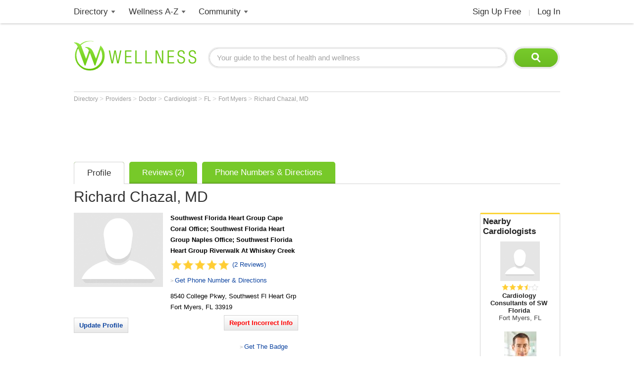

--- FILE ---
content_type: text/html; charset=utf-8
request_url: https://www.wellness.com/dir/2100705/cardiologist/fl/fort-myers/richard-chazal-southwest-florida-heart-group-cape-coral-office-southwest-florida-heart-group-naples-office-southwest-florida-heart-group-riverwalk-at-whiskey-creek-md
body_size: 17324
content:

<!DOCTYPE html>
<html prefix="og: http://ogp.me/ns# profile: http://ogp.me/ns/profile#">
    <head>
        <meta property="fb:profile_id" content="146817005352784" />
        <meta name="robots" content="index,follow" />

        <!-- Google Tag Manager -->
        <script>(function (w, d, s, l, i) {
        w[l] = w[l] || []; w[l].push({
        'gtm.start':
        new Date().getTime(), event: 'gtm.js'
        }); var f = d.getElementsByTagName(s)[0],
        j = d.createElement(s), dl = l != 'dataLayer' ? '&l=' + l : ''; j.async = true; j.src =
        'https://www.googletagmanager.com/gtm.js?id=' + i + dl; f.parentNode.insertBefore(j, f);
        })(window, document, 'script', 'dataLayer', 'GTM-T62ZBJJ');</script>
        <!-- End Google Tag Manager -->

        
<link rel="stylesheet" type="text/css" href="/fonts/font-awesome.css" />

<link rel="stylesheet" type="text/css" href="//d2x0atfi55wmqs.cloudfront.net/content/css/cache/bundled-773F847795F2BEF90716DEB2CEB96591.css" />
        

    <title>Richard Chazal, MD Cardiologist in Fort Myers, FL</title>
    <script type="application/ld+json">
{
  "@type": "BreadcrumbList",
  "itemListElement": [
    {
      "@type": "ListItem",
      "position": 1,
      "name": "Directory",
      "item": "https://www.wellness.com/directory"
    },
    {
      "@type": "ListItem",
      "position": 2,
      "name": "Providers",
      "item": "https://www.wellness.com/find"
    },
    {
      "@type": "ListItem",
      "position": 3,
      "name": "Doctor",
      "item": "https://www.wellness.com/find/doctor"
    },
    {
      "@type": "ListItem",
      "position": 4,
      "name": "Cardiologist",
      "item": "https://www.wellness.com/find/cardiologist"
    },
    {
      "@type": "ListItem",
      "position": 5,
      "name": "FL",
      "item": "https://www.wellness.com/find/cardiologist/fl"
    },
    {
      "@type": "ListItem",
      "position": 6,
      "name": "Fort Myers",
      "item": "https://www.wellness.com/find/cardiologist/fl/fort myers"
    },
    {
      "@type": "ListItem",
      "position": 7,
      "name": "Richard Chazal, MD",
      "item": "https://www.wellness.com/dir/2100705/cardiologist/fl/fort-myers/richard-chazal-southwest-florida-heart-group-cape-coral-office-southwest-florida-heart-group-naples-office-southwest-florida-heart-group-riverwalk-at-whiskey-creek-md"
    }
  ],
  "@context": "https://schema.org"
}
</script>

    <script type="application/ld+json">
{
  "@type": "Physician",
  "name": "Richard Chazal, MD",
  "image": "https://www.wellness.com/content/images/generic_hospital.gif",
  "address": {
    "@type": "PostalAddress",
    "streetAddress": "8540 College Pkwy, Southwest Fl Heart Grp",
    "addressLocality": "Fort Myers",
    "addressRegion": "FL",
    "postalCode": "33919",
    "addressCountry": "US"
  },
  "description": "Richard Chazal, MD practices as a  Cardiologist in Fort Myers, FL.Richard Chazal, MD graduated from Univ Of South Fl Coll Of Med, Tampa Fl 33612.",
  "employee": {
    "@type": "http://schema.org/Person",
    "name": "Richard Chazal, MD",
    "alumniOf": "Univ Of South Fl Coll Of Med, Tampa Fl 33612"
  },
  "medicalSpecialty": "Cardiologist",
  "url": "https://www.wellness.com/dir/2100705/cardiologist/fl/fort-myers/richard-chazal-southwest-florida-heart-group-cape-coral-office-southwest-florida-heart-group-naples-office-southwest-florida-heart-group-riverwalk-at-whiskey-creek-md",
  "aggregateRating": {
    "@type": "http://schema.org/AggregateRating",
    "ratingValue": 5.0,
    "ratingCount": 2
  },
  "telephone": "(239) 433-8888",
  "faxNumber": "(727) 433-8863",
  "map": "/dir/2100705/cardiologist/fl/fort-myers/richard-chazal-southwest-florida-heart-group-cape-coral-office-southwest-florida-heart-group-naples-office-southwest-florida-heart-group-riverwalk-at-whiskey-creek-md/directions/8540-college-pkwy-southwest-fl-heart-grp-fort-myers-fl-33919",
  "priceRange": "$",
  "review": [
    {
      "@type": "Review",
      "datePublished": "November 28, 2012",
      "author": {
        "@type": "http://schema.org/Person",
        "name": "Anonymous"
      },
      "reviewRating": {
        "@type": "Rating",
        "ratingValue": 5.0
      }
    },
    {
      "@type": "Review",
      "datePublished": "March 28, 2011",
      "author": {
        "@type": "http://schema.org/Person",
        "name": "Anonymous"
      },
      "reviewRating": {
        "@type": "Rating",
        "ratingValue": 5.0
      }
    }
  ],
  "location": "8540 College Pkwy, Southwest Fl Heart Grp, Fort Myers, FL  33919",
  "availableService": "Cardiovascular Diseases, Internal Medicine",
  "@context": "https://schema.org"
}
</script>


    <link rel="canonical" href="https://www.wellness.com/dir/2100705/cardiologist/fl/fort-myers/richard-chazal-southwest-florida-heart-group-cape-coral-office-southwest-florida-heart-group-naples-office-southwest-florida-heart-group-riverwalk-at-whiskey-creek-md" />

    
    <meta name="keywords" content="Richard Chazal, MD, cardiologist Fort Myers, FL, cardiology, heart doctor, heart specialist, heart surgeon" />
    
    <meta name="description" content="Richard Chazal, MD is a Cardiologist at 8540 College Pkwy, Southwest Fl Heart Grp, Fort Myers, FL  33919. Wellness.com provides reviews, contact information, driving directions and the phone number for Southwest Florida Heart Group Cape Coral Office; Southwest Florida Heart Group Naples Office; Southwest Florida Heart Group Riverwalk At Whiskey Creek in Fort Myers, FL." />    

    <meta property="og:type" content="profile"/> 
    <meta property="og:url" content="http://www.wellness.com/dir/2100705/cardiologist/fl/fort-myers/richard-chazal-southwest-florida-heart-group-cape-coral-office-southwest-florida-heart-group-naples-office-southwest-florida-heart-group-riverwalk-at-whiskey-creek-md" />
    <meta property="og:image" content="https://www.wellness.com/content/images/www/default-200x200.gif" />
    <meta property="og:title" content="Richard Chazal, MD" />
    <meta property="og:description" content="Richard Chazal, MD practices as a  Cardiologist in Fort Myers, FL.Richard Chazal, MD graduated from Univ Of South Fl Coll Of Med, Tampa Fl 33612." />

    <meta property='profile:first_name' content='Richard' />
    <meta property='profile:last_name' content='Chazal' />
    

    <meta name="thumbnail" content="//wellness.com/content/images/www/default-100x100.gif" />




        <link rel="shortcut icon" href="//d2x0atfi55wmqs.cloudfront.net/content/images/www/wellnessfavicon.ico" type="image/x-icon" />
        <script type="text/javascript" src="//d2x0atfi55wmqs.cloudfront.net/content/js/lib-scriptloader/src/scriptloader.min.js"></script>
   </head>

    <body>    

        <!-- Google Tag Manager (noscript) -->
        <noscript><iframe src="https://www.googletagmanager.com/ns.html?id=GTM-T62ZBJJ"
        height="0" width="0" style="display:none;visibility:hidden"></iframe></noscript>
        <!-- End Google Tag Manager (noscript) -->

        <div class="background-container"></div>
        <div id="container-block">
            <div id="header-block">    <ul class="main-nav">
	    <li class="main-nav-li"><a title="Wellness Directory" href="/find" class="main-level-link">Directory</a>
			<ul class="professionals sub-nav-ul">
				<li class="professionals-sub sub-nav-li">
                    <span class="professionals-caret nav-caret"></span>
                    <div class="menu-col">
                        <b>Specialists</b>
                        <a title="Cardiology" href="/find/cardiologist">Cardiologists</a>
                        <a title="Chiropractor" href="/find/chiropractor">Chiropractors</a>
                        <a title="Dermatologists" href="/find/dermatologist">Dermatologists</a>
                        <a title="ENT, Otolaryngologist" href="/find/ent%20otolaryngologist">ENT Doctors</a>
				        <a title="Optometrist, Ophthalmologist" href="/find/eye%20care">Eye Doctors</a>
                        <a title="Family Medicine" href="/find/family%20doctor">Family Doctors</a>
                    </div>
                    <div class="menu-col narrow-col">
                        <div class="get-listed-top-container">
                            <a href="/docs/12761/wellness-provider-program" class="get-listed-link"><span class="get-listed-action"><span>Get Listed</span><span class="double-arrow">&#187;</span></span></a>
                        </div>
                        <a title="Internal Medicine" href="/find/internist">Internists</a>
                        <a title="Massage Therapy" href="/find/massage%20therapist">Massage</a>
                        <a title="Naturopaths" href="/find/naturopathic%20doctor">Naturopaths</a>
                        <a title="Obstetrician, Gynecologist" href="/find/obgyn">OBGYN</a>
                        <a title="Oncology, Cancer" href="/find/oncologist">Oncologists</a>
                        <a title="Pediatrics" href="/find/pediatrician">Pediatricians</a>
                    </div>
                    <div class="menu-col wide-col">
                        <div class="menu-spacer"></div>
				        <a title="Physical Therapist" href="/find/physical-therapist">Physical Therapists</a>
                        <a title="Podiatry" href="/find/podiatrist">Podiatrists</a>
                        <a title="Surgery" href="/find/surgeon">Surgeons</a>
                        <a title="Urology" href="/find/urologist">Urologists</a>
                        <a title="Search by Name" href="/dir/search">Search by Name</a>
                        <strong><a title="All Doctors" href="/find/">More Specialists <span class="more-caret">> </span></a></strong>
                    </div>
                    <div class="menu-col">
                        <b>Healthy Living</b>
                        <a title="Dietitian, Nutritionist" href="/find/dietitian-nutritionist">Dietitians</a>
                        <a title="Gym, Health Club" href="/find/fitness">Fitness</a>
                        <a title="Health Food" href="/find/health%20and%20diet%20food">Health Food</a>
				        <a title="Hair Salon, Nail Salon" href="/find/salon">Salons</a>
				        <a title="Day Spa, Med Spa" href="/find/spa">Spas</a>
                        <a title="Yoga Instructor, Yoga Class" href="/find/yoga%20teacher">Yoga</a>
                    </div>
                    <div class="menu-col">
                        <b>Dental Health</b>
                        <a title="Dentist" href="/find/dentist">Dentists</a>
                        <a title="Orthodontist" href="/find/oral%20surgeon">Oral Surgeons</a>
                        <a title="Orthodontist" href="/find/orthodontist">Orthodontists</a>
                    </div>
                    <div class="provider-a-z">
                        <div class="alphabetical-providers">
    <b>Providers A-Z</b>

            <a href="/dir/alphabetical-index/symbol" class="alphabet-letter symbols">#</a>       
            <a href="/dir/alphabetical-index/a" class="alphabet-letter a">A</a>       
            <a href="/dir/alphabetical-index/b" class="alphabet-letter b">B</a>       
            <a href="/dir/alphabetical-index/c" class="alphabet-letter c">C</a>       
            <a href="/dir/alphabetical-index/d" class="alphabet-letter d">D</a>       
            <a href="/dir/alphabetical-index/e" class="alphabet-letter e">E</a>       
            <a href="/dir/alphabetical-index/f" class="alphabet-letter f">F</a>       
            <a href="/dir/alphabetical-index/g" class="alphabet-letter g">G</a>       
            <a href="/dir/alphabetical-index/h" class="alphabet-letter h">H</a>       
            <a href="/dir/alphabetical-index/i" class="alphabet-letter i">I</a>       
            <a href="/dir/alphabetical-index/j" class="alphabet-letter j">J</a>       
            <a href="/dir/alphabetical-index/k" class="alphabet-letter k">K</a>       
            <a href="/dir/alphabetical-index/l" class="alphabet-letter l">L</a>       
            <a href="/dir/alphabetical-index/m" class="alphabet-letter m">M</a>       
            <a href="/dir/alphabetical-index/n" class="alphabet-letter n">N</a>       
            <a href="/dir/alphabetical-index/o" class="alphabet-letter o">O</a>       
            <a href="/dir/alphabetical-index/p" class="alphabet-letter p">P</a>       
            <a href="/dir/alphabetical-index/q" class="alphabet-letter q">Q</a>       
            <a href="/dir/alphabetical-index/r" class="alphabet-letter r">R</a>       
            <a href="/dir/alphabetical-index/s" class="alphabet-letter s">S</a>       
            <a href="/dir/alphabetical-index/t" class="alphabet-letter t">T</a>       
            <a href="/dir/alphabetical-index/u" class="alphabet-letter u">U</a>       
            <a href="/dir/alphabetical-index/v" class="alphabet-letter v">V</a>       
            <a href="/dir/alphabetical-index/w" class="alphabet-letter w">W</a>       
            <a href="/dir/alphabetical-index/x" class="alphabet-letter x">X</a>       
            <a href="/dir/alphabetical-index/y" class="alphabet-letter y">Y</a>       
            <a href="/dir/alphabetical-index/z" class="alphabet-letter z">Z</a>       
</div>
                    </div>   
                    <div class="menu-col">
                        <b>Mental Health</b>
                        <a title="Counselor" href="/find/counselor">Counselors</a> 
                        <a title="Psychiatrist" href="/find/psychiatrist">Psychiatrists</a> 
                        <a title="Psychologist" href="/find/psychologist">Psychologists</a> 
                    </div>
                    <div class="menu-col">
                        <b>Senior Care</b>
                        <a title="Assisted Living" href="/find/assisted%20living%20homes">Assisted Living</a>
                        <a title="Hospice" href="/find/hospice">Hospice</a>
                        <a title="Nursing Home" href="/find/nursing%20home">Nursing Homes</a>
                    </div>
                    <div class="menu-col menu-col-last">
                        <b>Other</b>
                        <a title="Animal Hospital" href="/find/animal%20hospital">Animal Hospitals</a>
				        <a title="Hospital, Urgent Care" href="/find/hospital">Hospitals</a>
                        <a title="Medical Supplies" href="/find/medical-supplies">Medical Supplies</a>
				        <a title="Pharmacy" href="/find/pharmacy">Pharmacies</a>
                        <a title="Veterinarians" href="/find/veterinarians">Veterinarians</a>
                    </div>
                </li>
			</ul>
		</li>
        <li class="main-nav-li wellness-az"><a title="Wellness A-Z" href="/reference" class="main-level-link">Wellness A-Z</a>
			<ul class="wellness-extras sub-nav-ul">
				<li class="wellness-extras-sub sub-nav-li">
                    <span class="wellness-extras-caret nav-caret"></span>
                    <div>
                        <div class="menu-col more-space short">
                            <b>Health</b>
                            <a title="Allergies" href="/reference/allergies">Allergies</a>
				            <a title="Conditions" href="/reference/conditions">Conditions</a>
                            <a title="Diagnostics" href="/reference/diagnostics">Diagnostics</a>
				            <a title="Therapies" href="/reference/therapies">Therapies</a>
                        </div>
                        <div class="menu-col more-space short">
                            <b>Lifestyle</b>
				            <a title="Beauty" href="/reference/beauty">Beauty</a>
                            <a title="Diet" href="/reference/diet">Diet</a>
				            <a title="Fitness" href="/reference/fitness">Fitness</a>
				            <a title="Health and Wellness" href="/reference/health-and-wellness">Health</a>
                        </div>
                        <div class="menu-col more-space short">
                            <b>Nutrition</b>
				            <a title="Food" href="/reference/food">Food</a>
                            <a title="Herbs" href="/reference/herb">Herbs</a>
                            <a title="Recipes" href="/recipes">Recipes</a>
				            <a title="Vitamins" href="/reference/vitamins">Vitamins</a>
				        </div>
                        <div class="menu-col more-space">
                            <b>Wellness Features</b>
				            <a title="What is Wellness?" href="/what-is-wellness">What Is Wellness?</a>
				            <a title="News" href="/news/health-and-wellness-news">Wellness News</a>
				            <a title="Featured Articles" href="/featured">Featured Articles</a>
                        </div>
                        <div class="menu-col more-space">
                            <b>Wellness Extras</b>
                            <a title="Discount Health Benefits" href="/docs/14821/discount-health-benefit-cards">Discount Health Benefits</a>
                            <a title="Product Sponsors" href="/reference/products">Product Sponsors</a>
                        </div>
                        <div class="menu-col more-space">
                            <b>Insurance</b>
                            <a title="Health Insurance" href="/find/health%20insurance">Health Insurance</a>
                            <a title="Life Insurance" href="/find/life%20insurance">Life Insurance</a>
                        </div>
                    </div>
                </li>
			</ul>
		</li>
        <li class="main-nav-li"><a title="Member Community" href="/users" class="main-level-link">Community</a>
	    	<ul class="community sub-nav-ul">
				<li class="community-sub sub-nav-li">
                    <span class="community-caret nav-caret"></span>
                    <div>
                        <div class="menu-col more-space">
                            <b>Interact</b>
                            <a title="Wellness Blogs" href="/blog">Blogs</a>
	        	            <a title="Wellness Goals" href="/goals">Goals</a>
                            <a title="Wellness Members" href="/users">Members</a>
				            <a title="Wellness Podcasts" href="/podcast">Podcasts</a>
                        </div>
                        <div class="menu-col more-space">
                            <b>Contribute</b>
                            <a title="Write for Wellness" href="/docs/13254841/write-for-wellness-com">Write For Us</a>
                            <a title="Get Listed" href="/docs/12761/wellness-provider-program">List Your Business</a>
                            <a title="Publishing Rules" href="/docs/11327/wellness-com-publishing-rules">Publishing Rules</a>
                            <a title="Create an Account" href="/secure/register">Join</a>
                        </div>
                        <div class="menu-col more-space">
                            <b>Featured Contributors</b>
                            <a title="Wellness Members" href="/docs/13254881/wellness-com-featured-authors">Featured Authors</a>
				            <a title="Wellness Experts" href="/dir/featured">Featured Providers</a>
				         </div>
                        <div class="menu-col more-space">
                            <b>Horoscopes</b>
                            <a href="https://www.soulvibe.com/horoscopes/" title="Daily Horoscope">Daily Horoscope</a>
                        </div>
                    </div>
                </li>
            </ul>
		</li>
        <li class="main-nav-li shop"></li>
        <li class="main-nav-li social-icons">
            <div class="social-container">
                <div id="fb-root"></div><div class="fb-like-icon"><div class="fb-like" data-href="https://www.facebook.com/wellness.com" data-width="100" data-layout="button_count" data-action="like" data-show-faces="false" data-share="false"></div></div>
            </div>
        </li>
        <li class="main-nav-li my-account-li no-caret">
            <div class="my-account-container">
                <a href="/user/dashboard" class="main-level-link">
                    <span class="user-name-container-block">
                        <span class="user-name-container"></span>
                        <span class="user-name-caret"></span>
                    </span>
                </a>
            </div>
			<ul class="my-account-ul sub-nav-ul">
                <li class="my-account-sub sub-nav-li">
                    <span class="my-account-caret nav-caret"></span>
                    <div class="my-account-menu"></div>
                </li>
            </ul>
        </li>
        <li class="main-nav-li join-login logout">
             <a href="/secure/register" class="main-level-link">Sign Up Free</a><span class="header-divider">|</span><a rel="nofollow" href="/secure/login" class="main-level-link">Log In</a>
        </li>
	</ul>
    <a href="/" class="logo"><img src="//d2x0atfi55wmqs.cloudfront.net/content/images/spacer.gif" alt="Wellness" title="Wellness" /></a>
    <div class="header-search">
        <form id="search" class="search" action="/search">
            <input type="text" class="search-box" onfocus="if(this.value=='Your guide to the best of health and wellness') this.value='';" onblur="if(this.value=='') this.value='Your guide to the best of health and wellness';" id="q_base" name="q" value="Your guide to the best of health and wellness">
            <input type="image" class="search-button" alt="Search" src="//d2x0atfi55wmqs.cloudfront.net/content/images/spacer.gif" />
        </form>
	</div>
</div>
            <div id="onecol-block">



<div class="breadcrumbs">


        <a class="breadcrumb-link" title="Directory" href="/directory"  title="Directory">
            Directory
            <link href="/directory" />
        </a>
            > 
        <a class="breadcrumb-link" title="Providers" href="/find"  title="Providers">
            Providers
            <link href="/find" />
        </a>
            > 
        <a class="breadcrumb-link" title="Doctor" href="/find/doctor"  title="Doctor">
            Doctor
            <link href="/find/doctor" />
        </a>
            > 
        <a class="breadcrumb-link" title="Cardiologist" href="/find/cardiologist"  title="Cardiologist">
            Cardiologist
            <link href="/find/cardiologist" />
        </a>
            > 
        <a class="breadcrumb-link" title="FL" href="/find/cardiologist/fl"  title="Cardiologists in FL">
            FL
            <link href="/find/cardiologist/fl" />
        </a>
            > 
        <a class="breadcrumb-link" title="Fort Myers" href="/find/cardiologist/fl/fort myers"  title="Cardiologists in Fort Myers, FL">
            Fort Myers
            <link href="/find/cardiologist/fl/fort%20myers" />
        </a>
            > 
        <a class="breadcrumb-link" title="Richard Chazal, MD" href="/dir/2100705/cardiologist/fl/fort-myers/richard-chazal-southwest-florida-heart-group-cape-coral-office-southwest-florida-heart-group-naples-office-southwest-florida-heart-group-riverwalk-at-whiskey-creek-md"  title="Richard Chazal, MD in Fort Myers, FL">
            Richard Chazal, MD
            <link href="/dir/2100705/cardiologist/fl/fort-myers/richard-chazal-southwest-florida-heart-group-cape-coral-office-southwest-florida-heart-group-naples-office-southwest-florida-heart-group-riverwalk-at-whiskey-creek-md" />
        </a>
</div>

<div class="listing-container profile-6 ">
            <div class="marquee-ad">
                
<div class="marquee-728">            
    <div style='width:728px; height:90px;'>
        <script async src="//pagead2.googlesyndication.com/pagead/js/adsbygoogle.js"></script>
        <!-- !Dir (top) 728x90 -->
        <ins class="adsbygoogle"
             style="display:inline-block;width:728px;height:90px"
             data-ad-client="ca-pub-2540724769578549"
             data-ad-slot="3013124676"></ins>
        <script>
            (adsbygoogle = window.adsbygoogle || []).push({});
        </script>
    </div>
</div>
            </div>

    <div class="listing-tabs-container">
        


<div class="tabs-container">
    <ul class="tab-toggle-ul">
        <li id="info_tab" class="tab-toggle-li"><a class="tab-toggle-a" href="/dir/2100705/cardiologist/fl/fort-myers/richard-chazal-southwest-florida-heart-group-cape-coral-office-southwest-florida-heart-group-naples-office-southwest-florida-heart-group-riverwalk-at-whiskey-creek-md" title="Info">Profile</a></li>

             <li id="reviews_tab" class="tab-toggle-li"><a class="tab-toggle-a" href="/reviews/2100705/richard-chazal-md-southwest-florida-heart-group-cape-coral-office-southwest-florida-heart-group-naples-office-southwest-florida-heart-group-riverwalk-at-whiskey-creek-cardiologist" title="Reviews">Reviews (2)</a></li>

            <li id="directions_tab" class="tab-toggle-li"><a class="tab-toggle-a" href="/dir/2100705/cardiologist/fl/fort-myers/richard-chazal-southwest-florida-heart-group-cape-coral-office-southwest-florida-heart-group-naples-office-southwest-florida-heart-group-riverwalk-at-whiskey-creek-md/directions/8540-college-pkwy-southwest-fl-heart-grp-fort-myers-fl-33919" title="Phone Numbers & Directions">Phone Numbers & Directions</a></li>



                <li class="tab-capright-li"></li>
        <li class="tab-endline-li"></li>
    </ul>
</div>

    </div>


    
        <h1>Richard Chazal, MD</h1>



        <div class="nearby-providers">
            
<div class="related-providers bordered-container">
    <a class="h2-style" href="/find/cardiologist/fl/fort myers">
        Nearby <h2 class="related-providers-constrain">Cardiologists</h2>
    </a>
            
        <a href="/dir/2100714/cardiologist/fl/fort-myers/eliot-hoffman-cardiology-consultants-of-sw-florida-md" class="providers-list">
            <div class="related-providers-image">
 <img src="//d2x0atfi55wmqs.cloudfront.net/content/images/spacer.gif" class="generic" alt="" />             </div>
                <span class="item-rating small" style="display:none;">3.5</span> 
            <h3>
Cardiology Consultants of SW Florida            </h3>

                <h4 class="h3-style">Fort Myers, FL</h4>
        </a>
        <a href="/dir/6876548/cardiologist/fl/fort-myers/brian-taschner-md" class="providers-list">
            <div class="related-providers-image">
                    <img src="https://s3.amazonaws.com/static.wellness.com/Provider.6876548.e983fa3cad7d7cdd2dfae22dee01a078.square80.jpg" 
                        alt="" 
                        title="" />
            </div>
            <h3>
Brian Taschner, MD            </h3>

                <h4 class="h3-style">Fort Myers, FL</h4>
        </a>
        <a href="/dir/2100710/cardiologist/fl/fort-myers/richard-davis-cardiology-consultants-of-sw-florida-md" class="providers-list">
            <div class="related-providers-image">
 <img src="//d2x0atfi55wmqs.cloudfront.net/content/images/spacer.gif" class="generic" alt="" />             </div>
            <h3>
Cardiology Consultants of SW Florida            </h3>

                <h4 class="h3-style">Fort Myers, FL</h4>
        </a>
        <a href="/dir/6876531/cardiologist/fl/fort-myers/robert-grohowski-md-facc" class="providers-list">
            <div class="related-providers-image">
                    <img src="https://s3.amazonaws.com/static.wellness.com/Provider.6876531.15fa7a512d4d93c77e10b8fa784b97ea.square80.jpg" 
                        alt="" 
                        title="" />
            </div>
            <h3>
Robert Grohowski, MD, FACC            </h3>

                <h4 class="h3-style">Fort Myers, FL</h4>
        </a>
</div>
            <a href="/docs/12761/wellness-provider-program-tab-1/site-info" class="nearby-provider-link">
                <span class="feature-your-profile">
                    <span class="h2-style">Get Featured on Wellness.com</span>
                    <span class="learn-more">
                        <span class="more-caret">> </span> <span class="learn-more-text">Learn More</span>
                    </span>
                </span>
            </a>
        </div>

        <div class="ad-slot-b">
            <script async src="//pagead2.googlesyndication.com/pagead/js/adsbygoogle.js"></script>
<!-- !Dir (top-right) 336x280 -->
<ins class="adsbygoogle"
     style="display:inline-block;width:336px;height:280px"
     data-ad-client="ca-pub-2540724769578549"
     data-ad-slot="2930505631"></ins>
<script>
    (adsbygoogle = window.adsbygoogle || []).push({});
</script>
        </div>

    <div class="listing-details provider-6">

        


<div class="listing-photo">
        <img src="//d2x0atfi55wmqs.cloudfront.net/content/images/spacer.gif" class="user-image-200"
             alt="Richard Chazal, MD"
             title="Richard Chazal, MD" />
</div>
<div class="profile-details-container provider-details-6">
    <div class="listing-stars-and-info">

            <b class="listing-org-name">Southwest Florida Heart Group Cape Coral Office; Southwest Florida Heart Group Naples Office; Southwest Florida Heart Group Riverwalk At Whiskey Creek</b>

            <div class="item-rating-container">
                <div class="listing item-rating" style="display:none;">5</div>
                <a href="/reviews/2100705/richard-chazal-md-southwest-florida-heart-group-cape-coral-office-southwest-florida-heart-group-naples-office-southwest-florida-heart-group-riverwalk-at-whiskey-creek-cardiologist">(2 Reviews)</a>
            </div>

                <div class="get-phone-directions">
                    <span class="more-caret">> </span>
                    <a title="Phone Numbers & Directions for Richard Chazal, MD"
                       href="/dir/2100705/cardiologist/fl/fort-myers/richard-chazal-southwest-florida-heart-group-cape-coral-office-southwest-florida-heart-group-naples-office-southwest-florida-heart-group-riverwalk-at-whiskey-creek-md/directions/8540-college-pkwy-southwest-fl-heart-grp-fort-myers-fl-33919">Get Phone Number & Directions</a>
                </div>

            <span class="office-address">
                <span>
                    <span class="address-line1">8540 College Pkwy, Southwest Fl Heart Grp</span>

                </span>
                <span class="city-state-zip">
                    <span>Fort Myers</span>, <span>FL</span> <span>33919</span>
                </span>
            </span>





    </div>


</div>

        
<div class="provider-verification-date">

</div>

        <div class="controls-container">
                <div class="claim-container input-button">
                    <a rel="nofollow" href="/secure/provider/public/edit/2100705" title="Update">Update Profile</a>
                </div>

                <div class="report-container input-button">
                    <a id="reportAnchor" class="report">Report Incorrect Info</a>
                </div>

            <div class="listing-social-container">
                <div class="print-container"></div>
                <div class="social-media listing"><div class="addthis_toolbox addthis_default_style">
    <a class="addthis_counter addthis_pill_style"></a>
    <a class="addthis_button_facebook_like"></a>
</div></div>
                <div class="generated-code-container"></div>
            </div>
            <div class="tools-menu-container"></div>
        </div>

            <div id="searchInitiativesAdBlock" style="display:none;"></div>

            <div class="listing-about-container">
                <span class="about-title h2-style">About</span> <h2>Richard Chazal, MD</h2>
                <span class="listing-about">Richard Chazal, MD practices as a  Cardiologist in Fort Myers, FL.Richard Chazal, MD graduated from Univ Of South Fl Coll Of Med, Tampa Fl 33612.</span>
            </div>

        <div class="listing-info provider-6">


            <div class="listing-info listing-6 provider-item">
                <span class="listing-h2 h2-style">Primary Specialty</span>
                <h2 class="normal">Cardiologist</h2>
            </div>

            <div class="listing-items-block">

                                    <div class="listing-info listing-6 provider-item">
                        <span class="listing-h2 h2-style">Education</span>
                        <span>Univ Of South Fl Coll Of Med, Tampa Fl 33612</span>
                    </div>
                                    <div class="listing-info listing-6 provider-item">
                        <span class="listing-h2 h2-style">Training</span>
                        <span>Clarian Indiana Univ Hosp, Cardiovascular Diseases; Univ Of S Fl Coll Of Med, Internal Medicine</span>
                    </div>
                                                


            </div>

        </div>

            <div class="ad-payment">
                <script src="//www.googletagservices.com/tag/js/gpt.js"></script>
<!-- wellness_profile_left_455x90 -->
<div id='div-gpt-ad-1386891318720-0' style='width:455px; height:90px;'>
    <script type='text/javascript'>
        googletag.pubads().display('/1029390/wellness_profile_left_455x90', [455, 90], 'div-gpt-ad-1386891318720-0');
    </script>
</div>
            </div>

    </div>

        <div class="outer-map-container container-6">
            <div class="map-container map-6">
                <a href="/dir/2100705/cardiologist/fl/fort-myers/richard-chazal-southwest-florida-heart-group-cape-coral-office-southwest-florida-heart-group-naples-office-southwest-florida-heart-group-riverwalk-at-whiskey-creek-md/directions/8540-college-pkwy-southwest-fl-heart-grp-fort-myers-fl-33919" rel="nofollow">
                    <span class="map-title">Map and Directions</span>
                        <div class="map-text-holder">
                            <div class="map-address-text">8540 College Pkwy, Southwest Fl Heart Grp, Fort Myers, FL  33919</div>
                        </div>
                </a>
            </div>
        </div>

            <div class="profile-ads">
                <div class="ad-slot-c">
                    <script async src="//pagead2.googlesyndication.com/pagead/js/adsbygoogle.js"></script>
<!-- !Dir (bottom-right) 336x280 -->
<ins class="adsbygoogle"
     style="display:inline-block;width:336px;height:280px"
     data-ad-client="ca-pub-2540724769578549"
     data-ad-slot="1985930334"></ins>
<script>
(adsbygoogle = window.adsbygoogle || []).push({});
</script>
                </div>
            </div>



        <div class="services-container">
            <span class="h2-style listing-h2">Services</span>
            <span>Cardiovascular Diseases, Internal Medicine</span>

        </div>


        <div class="listing-reviews-container item-container bordered-container provider-reviews-6">
            <div class="profile-poll-container">
                
<div class="consumer-feedback-title">
    <b class="h2-style">Consumer Feedback</b>
</div>
    <div class="listing-item-rating-container">
        <div class="listing-ratings-total">
            (<span>2</span>
 Reviews)        </div>
        <span class="listing item-rating" style="display:none;">5</span>
    </div>

<div class="listing-review-container">

        <div class="poll-aggregate">
                <div class="poll-category-item">
                    <div class="poll-category-title">
                        <span class="link poll-aggregate-link" data-url="/dir/2100705/cardiologist/fl/fort-myers/richard-chazal-southwest-florida-heart-group-cape-coral-office-southwest-florida-heart-group-naples-office-southwest-florida-heart-group-riverwalk-at-whiskey-creek-md/poll/service" title='View Poll Results For Service'>Service</span>
                    </div>
                    <div class="poll-category-meter">
                        <img src="//d2x0atfi55wmqs.cloudfront.net/content/images/spacer.gif" class="meter-color meter-4-5" alt="4.5 star average for Service" title="4.5 star average for Service" />
                    </div>
                </div>
                <div class="poll-category-item">
                    <div class="poll-category-title">
                        <span class="link poll-aggregate-link" data-url="/dir/2100705/cardiologist/fl/fort-myers/richard-chazal-southwest-florida-heart-group-cape-coral-office-southwest-florida-heart-group-naples-office-southwest-florida-heart-group-riverwalk-at-whiskey-creek-md/poll/environment" title='View Poll Results For Environment'>Environment</span>
                    </div>
                    <div class="poll-category-meter">
                        <img src="//d2x0atfi55wmqs.cloudfront.net/content/images/spacer.gif" class="meter-color meter-5" alt="5 star average for Environment" title="5 star average for Environment" />
                    </div>
                </div>
                <div class="poll-category-item">
                    <div class="poll-category-title">
                        <span class="link poll-aggregate-link" data-url="/dir/2100705/cardiologist/fl/fort-myers/richard-chazal-southwest-florida-heart-group-cape-coral-office-southwest-florida-heart-group-naples-office-southwest-florida-heart-group-riverwalk-at-whiskey-creek-md/poll/expertise" title='View Poll Results For Expertise'>Expertise</span>
                    </div>
                    <div class="poll-category-meter">
                        <img src="//d2x0atfi55wmqs.cloudfront.net/content/images/spacer.gif" class="meter-color meter-5" alt="5 star average for Expertise" title="5 star average for Expertise" />
                    </div>
                </div>
                <div class="poll-category-item">
                    <div class="poll-category-title">
                        <span class="link poll-aggregate-link" data-url="/dir/2100705/cardiologist/fl/fort-myers/richard-chazal-southwest-florida-heart-group-cape-coral-office-southwest-florida-heart-group-naples-office-southwest-florida-heart-group-riverwalk-at-whiskey-creek-md/poll/recommended" title='View Poll Results For Recommended'>Recommended</span>
                    </div>
                    <div class="poll-category-meter">
                        <img src="//d2x0atfi55wmqs.cloudfront.net/content/images/spacer.gif" class="meter-color meter-5" alt="5 star average for Recommended" title="5 star average for Recommended" />
                    </div>
                </div>
        </div>
    <div class="after-poll-reviews">

            <a class="input-button bordered" href="/reviews/2100705/richard-chazal-md-southwest-florida-heart-group-cape-coral-office-southwest-florida-heart-group-naples-office-southwest-florida-heart-group-riverwalk-at-whiskey-creek-cardiologist">View All  <span class="count">2</span>  Reviews</a>
        <a id="review_link" class="input-button review_link_trigger">Add a Review</a>

        <div class="item-separator"></div>


            <div class="item-separator"></div>
            <div class="recent-polls-container">
                <b class="h2-style">Recent Polls</b>

                    <div class="review" id="review-2164693721" data-user-id="0" data-review-id="2164693721" data-reply-count="0" data-dispute-status="0">
                        


<div>
    <div class="listing-ratings-container">
            <div class="item-rating small trans listing-rating-average" style="display: none;">5</div>
    </div>
    <div class="listing-review-report" id="reportButtons" data-reviewid="2164693721">
        <span class="more-caret">> </span> <a id="reportAnchor" href="#" class="report">Report this review</a>
    </div>
    <div class="review-text-container">
                        <div class="response-question">
                            Did this provider use excessive foul language?
                        </div>
                        <div class="response-answer">
                            Not at all! They are always respectful and courteous!
                        </div>
                        <div class="response-question blurred read-more">
                            Do you feel that you could have received better service somewhere else?
                        </div>
                        <div class="response-answer blurred read-more">
                            Definitely not; I received the best service ever!
                        </div>
                        <div class="response-question blurred read-more">
                            Does this provider remember you by name?
                        </div>
                        <div class="response-answer blurred read-more">
                            Every single time, even if it&#39;s been months since my last appointment!!
                        </div>
                        <div class="response-question blurred read-more">
                            Were you able to relax during your appointment?
                        </div>
                        <div class="response-answer blurred read-more">
                            Yes, I was completely at ease
                        </div>
                        <div class="response-question blurred read-more">
                            Does this provider offer flexible appointment times?
                        </div>
                        <div class="response-answer blurred read-more">
                            Absolutely! I never have a problem!
                        </div>
    </div>
    <div class="reviewer">
            <div class="review-star-rating">
            </div>

            <div class="listing-review-name">
                by <span class="review_name">Anonymous</span>
                    <span class="review_ip" data-reviewid="2164693721">xxx.xxx.91.106</span>
            </div>

            <span class="review_date"><span class="profile-review">November 28, 2012</span></span>
    </div>
    <div class="admin-div" data-review-id="2164693721" data-review-dispute-status="0"></div>
</div>
                    </div>
                    <div class="review" id="review-113091" data-user-id="0" data-review-id="113091" data-reply-count="0" data-dispute-status="0">
                        


<div>
    <div class="listing-ratings-container">
            <div class="item-rating small trans listing-rating-average" style="display: none;">5</div>
    </div>
    <div class="listing-review-report" id="reportButtons" data-reviewid="113091">
        <span class="more-caret">> </span> <a id="reportAnchor" href="#" class="report">Report this review</a>
    </div>
    <div class="review-text-container">
                        <div class="response-question">
                            Did this provider pressure you to purchase any unnecessary products during your visit?
                        </div>
                        <div class="response-answer">
                            No, my decisions were always respected
                        </div>
                        <div class="response-question blurred read-more">
                            Does this provider ever overbook appointments here?
                        </div>
                        <div class="response-answer blurred read-more">
                            No, They definitely believe in quality over quantity and allow more than enough time in between appointments
                        </div>
                        <div class="response-question blurred read-more">
                            Do you feel that you could have received better service somewhere else?
                        </div>
                        <div class="response-answer blurred read-more">
                            Definitely not; I received the best service ever!
                        </div>
                        <div class="response-question blurred read-more">
                            Would you refer this provider to a family or friend?
                        </div>
                        <div class="response-answer blurred read-more">
                            Yes, I&#39;m going tell everyone about them. I absolutely love this place!
                        </div>
                        <div class="response-question blurred read-more">
                            Did this provider thoroughly explain the risks and benefits of your treatment?
                        </div>
                        <div class="response-answer blurred read-more">
                            Yes, they made sure I had all the information I needed to make a decision
                        </div>
    </div>
    <div class="reviewer">
            <div class="review-star-rating">
            </div>

            <div class="listing-review-name">
                by <span class="review_name">Anonymous</span>
            </div>

            <span class="review_date"><span class="profile-review">March 28, 2011</span></span>
    </div>
    <div class="admin-div" data-review-id="113091" data-review-dispute-status="0"></div>
</div>
                    </div>
                            </div>


    </div>
</div>
            </div>
                <a class="input-button bordered review_link_trigger review-list-bottom">Add a Review</a>
        </div>

</div>



</div>
            <div id="footer-block">
<div class="footer-box">
    <div class="footer-search">
        <form class="search" action="/search">
            <input type="text" class="search-box" onfocus="if(this.value=='Your guide to the best of health and wellness') this.value='';" onblur="if(this.value=='') this.value='Your guide to the best of health and wellness';" name="q" value="Your guide to the best of health and wellness">
            <input type="image" class="search-button" src="//d2x0atfi55wmqs.cloudfront.net/content/images/spacer.gif" alt="Search" />
        </form>
    </div>
    <div class="footer-links">
        <div class="footer-col">
            <span class="footer-title">Popular</span><br />
            <a title="Chiropractor" href="/find/chiropractor" class="footer-link">Chiropractors</a><br />
            <a title="Optometrist, Ophthalmologist" href="/find/eye%20care" class="footer-link">Eye Doctors</a><br />
            <a title="Massage Therapy" href="/find/massage%20therapist" class="footer-link">Massage</a><br />
            <a title="Dietitian, Nutritionist" href="/find/dietitian-nutritionist" class="footer-link">Nutritionists</a><br />
            <a title="Weight Loss, Bariatrics" href="/find/weight%20loss" class="footer-link">Weight Loss</a>
            <span class="footer-break"></span>
            <b class="footer-title">Facilities</b><br />
            <a title="Animal Hospital" href="/find/animal%20hospital" class="footer-link">Animal Hospitals</a><br />
            <a title="Hospital, Urgent Care" href="/find/hospital" class="footer-link">Hospitals</a><br />
            <a title="Pharmacy" href="/find/pharmacy" class="footer-link">Pharmacies</a><br />
            <a title="Veterinarians" href="/find/veterinarians" class="footer-link">Veterinarians</a>
        </div>
        <div class="footer-col">
            <b class="footer-title">Fitness & Beauty</b><br />
            <a title="Cosmetic Surgeon, Hair Restoration" href="/find/cosmetic%20enhancement" class="footer-link">Cosmetic</a><br />
            <a title="Fitness Center, Trainers" href="/find/fitness" class="footer-link">Fitness</a><br />
            <a title="Gym, Health Club" href="/find/health-club" class="footer-link">Gyms</a><br />
            <a title="Physical Therapist" href="/find/physical-therapist" class="footer-link">Physical Therapy</a><br />
            <a title="Hair Salon, Nail Salon" href="/find/salon" class="footer-link">Salons</a><br />
            <a title="Day Spa, Med Spa" href="/find/spa" class="footer-link">Spas</a><br />
            <a title="Yoga Instructor, Yoga Class" href="/find/yoga%20teacher" class="footer-link">Yoga</a>
            <span class="footer-break"></span>
            <a title="Dental Care" href="/find/dental%20care" class="footer-link footer-title">Dental Care</a><br />
            <a title="Dentist" href="/find/dentist" class="footer-link">Dentists</a><br />
            <a title="Orthodontist" href="/find/orthodontist" class="footer-link">Orthodontists</a>
        </div>
        <div class="footer-col">
            <span class="footer-title">Stores</span><br />
            <a title="Health Food" href="/find/health%20and%20diet%20food" class="footer-link">Health Food</a><br />
            <a title="Medical Supplies" href="/find/medical-supplies" class="footer-link">Medical Supplies</a>
            <div class="footer-break"></div>
            <a title="Senior Care" href="/find/senior%20care" class="footer-link footer-title">Senior Care</a><br />
            <a title="Assisted Living" href="/find/assisted%20living%20homes" class="footer-link">Assisted Living</a><br />
            <a title="Home Care" href="/find/home%20care" class="footer-link">Home Care</a><br />
            <a title="Hospice" href="/find/hospice" class="footer-link">Hospice</a><br />
            <a title="Nursing Home" href="/find/nursing%20home" class="footer-link">Nursing Homes</a>
            <span class="footer-break"></span>
            <a title="Insurance" href="/find/insurance" class="footer-link footer-title">Insurance</a><br />
            <a title="Health Insurance" href="/find/health%20insurance" class="footer-link">Health Insurance</a><br />
            <a title="Life Insurance" href="/find/life%20insurance" class="footer-link">Life Insurance</a>
        </div>
        <div class="footer-col">
            <a title="All Doctors" href="/find/doctor" class="footer-link"><b class="footer-title">Doctors</b></a><br />
            <div class="footer-col">
                <a title="Cardiology" href="/find/cardiologist" class="footer-link">Cardiologists</a><br />
                <a title="Dermatologist" href="/find/dermatologist" class="footer-link">Dermatologists</a><br />
                <a title="ENT, Otolaryngologist" href="/find/ent%20otolaryngologist" class="footer-link">ENT Doctors</a><br />
                <a title="Family Medicine" href="/find/family%20doctor" class="footer-link">Family Doctors</a><br />
                <a title="Internal Medicine" href="/find/internist" class="footer-link">Internists</a>
            </div>
            <div class="footer-col">
                <a title="Obstetrician, Gynecologist" href="/find/obgyn" class="footer-link">OBGYN</a><br />
                <a title="Oncology, Cancer" href="/find/oncologist" class="footer-link">Oncologists</a><br />
                <a title="Pediatrics" href="/find/pediatrician" class="footer-link">Pediatricians</a><br />
                <a title="Pathology" href="/find/podiatrist" class="footer-link">Podiatrists</a><br />
                <a title="Surgery" href="/find/surgeon" class="footer-link">Surgeons</a><br />
                <a title="Urologist" href="/find/urologist" class="footer-link">Urologists</a>
            </div>
        </div>
        <div class="footer-col">
            <a title="Mental Health Providers" href="/find/mental%20health%20practitioner" class="footer-link footer-title">Mental Health</a><br />
            <a title="Psychiatrist" href="/find/psychiatrist" class="footer-link">Psychiatrists</a><br />
            <a title="Psychologist" href="/find/psychologist" class="footer-link">Psychologists</a>
            <span class="footer-break"></span>
            <a title="Counseling" href="/find/counseling" class="footer-link footer-title">Counseling</a><br />
            <a title="Counselors" href="/find/counselor" class="footer-link">Counselors</a><br />
            <a title="Marriage & Family Counselor" href="/find/marriage%20family%20therapist" class="footer-link">Marriage/Family</a><br />
            <span class="footer-break"></span>
            <span class="footer-title">Community</span><br />
            <a href="/users" class="footer-link">Members</a><br />
            <a href="/blogs" class="footer-link">Posts</a><br />
            <a href="/goals" class="footer-link">Goals</a><br />
            <a href="/podcast" class="footer-link">Podcasts</a><br />
            <a href="/recipes" class="footer-link">Recipes</a>
        </div>
        <div class="footer-col">
            <span class="footer-title">Wellness.com</span><br />
            <a href="/docs/11324/about-wellness-com" class="footer-link">About Us</a><br />
            <a href="/docs/11326/contact-wellness-com" class="footer-link">Contact Us</a><br />
            <a href="/docs/11323/wellness-com-privacy-policy" class="footer-link">Privacy Policy</a><br />
            <a href="/docs/11321/advertise-on-wellness-com" class="footer-link">Advertise</a><br />
            <a href="/docs/11325/wellness-com-help-and-frequently-asked-questions" class="footer-link">FAQ</a><br />
            <a href="/docs/11327/wellness-com-publishing-rules" class="footer-link">Publishing Rules</a><br />
            <a href="/what-is-wellness" class="footer-link">What is Wellness</a><br />
            <a href="/docs/13254841/write-for-wellness-com" class="footer-link">Write for Wellness</a>
            <span class="footer-break"></span>
            <span class="footer-title">Provider Program</span><br />
            <a href="/dir/featured" class="footer-link">Featured Providers</a><br />
            <a href="/docs/12761/wellness-provider-program-tab-1" class="footer-link">Become Featured</a><br />
        </div>
        <span class="footer-break"></span>
    </div>
    <div class="footer-alpha"><div class="alphabetical-providers">
    <b>Providers A-Z</b>

            <a href="/dir/alphabetical-index/symbol" class="alphabet-letter symbols">#</a>       
            <a href="/dir/alphabetical-index/a" class="alphabet-letter a">A</a>       
            <a href="/dir/alphabetical-index/b" class="alphabet-letter b">B</a>       
            <a href="/dir/alphabetical-index/c" class="alphabet-letter c">C</a>       
            <a href="/dir/alphabetical-index/d" class="alphabet-letter d">D</a>       
            <a href="/dir/alphabetical-index/e" class="alphabet-letter e">E</a>       
            <a href="/dir/alphabetical-index/f" class="alphabet-letter f">F</a>       
            <a href="/dir/alphabetical-index/g" class="alphabet-letter g">G</a>       
            <a href="/dir/alphabetical-index/h" class="alphabet-letter h">H</a>       
            <a href="/dir/alphabetical-index/i" class="alphabet-letter i">I</a>       
            <a href="/dir/alphabetical-index/j" class="alphabet-letter j">J</a>       
            <a href="/dir/alphabetical-index/k" class="alphabet-letter k">K</a>       
            <a href="/dir/alphabetical-index/l" class="alphabet-letter l">L</a>       
            <a href="/dir/alphabetical-index/m" class="alphabet-letter m">M</a>       
            <a href="/dir/alphabetical-index/n" class="alphabet-letter n">N</a>       
            <a href="/dir/alphabetical-index/o" class="alphabet-letter o">O</a>       
            <a href="/dir/alphabetical-index/p" class="alphabet-letter p">P</a>       
            <a href="/dir/alphabetical-index/q" class="alphabet-letter q">Q</a>       
            <a href="/dir/alphabetical-index/r" class="alphabet-letter r">R</a>       
            <a href="/dir/alphabetical-index/s" class="alphabet-letter s">S</a>       
            <a href="/dir/alphabetical-index/t" class="alphabet-letter t">T</a>       
            <a href="/dir/alphabetical-index/u" class="alphabet-letter u">U</a>       
            <a href="/dir/alphabetical-index/v" class="alphabet-letter v">V</a>       
            <a href="/dir/alphabetical-index/w" class="alphabet-letter w">W</a>       
            <a href="/dir/alphabetical-index/x" class="alphabet-letter x">X</a>       
            <a href="/dir/alphabetical-index/y" class="alphabet-letter y">Y</a>       
            <a href="/dir/alphabetical-index/z" class="alphabet-letter z">Z</a>       
</div></div>
</div>
<div class="footer-social-media">
    <div class="social-media-text">Feel our <span class="wellness-heart"></span> on</div>
    <div class="social-media-icons">
<div class="addthis_toolbox addthis_32x32_style addthis_default_style">
    <a class="addthis_button_facebook_follow" addthis:userid="wellness.com"><img src="//d2x0atfi55wmqs.cloudfront.net/content/images/spacer.gif" alt="Facebook" class="facebook-icon" /></a>
</div></div>
</div>
<div class="footer-text footer-disclaimer">
    Wellness.com does not provide medical advice, diagnosis or treatment nor do we verify or endorse any specific business or professional
    listed on the site. Wellness.com does not verify the accuracy or efficacy of user generated content, reviews, ratings, or any published
    content on the site. Content, services, and products that appear on the Website are not intended to diagnose, treat, cure, or prevent any
    disease, and any claims made therein have not been evaluated by the FDA.  Use of this website constitutes acceptance of the
    <a href="/docs/11322/terms-of-use" title="Terms of Use">Terms of Use</a> 
    and <a href="/docs/11323/wellness-com-privacy-policy" title="Privacy Policy">Privacy Policy</a>.
</div>
</div>
        </div>
        
        
    
<script type="text/javascript">
    
    var addthis_share = {
        url: "http://www.wellness.com/dir/2100705/cardiologist/fl/fort-myers/richard-chazal-southwest-florida-heart-group-cape-coral-office-southwest-florida-heart-group-naples-office-southwest-florida-heart-group-riverwalk-at-whiskey-creek-md",
        title: "Richard Chazal, MD Cardiologist in Fort Myers, FL"
    };
    

</script>
    


<script type="text/javascript">
    ScriptLoader.addOnReadyEventListener(initBlurReviews);
      
    function initBlurReviews() {
        jQuery('.read-more').reviewTruncate({
            loginLink: '/secure/login' + '?ReturnUrl=' + window.location.pathname,
            registerLink: '/secure/register' + '?ReturnUrl=' + window.location.pathname,
            forgotPasswordLink: '/secure/password/forgot' + '?ReturnUrl=' + window.location.pathname,
            blur: true,
            externalLoginUrl: 'https://www.wellness.com/secure/external-login'
        });
    }
</script>
    



    

    




    


<script type="text/javascript">
    ScriptLoader.addOnReadyEventListener(initSeniorAdvisorReviewBlock);

    function initSeniorAdvisorReviewBlock() {
    }
</script>

    <script type="text/javascript">
    var routeRepository;

    ScriptLoader.addOnReadyEventListener(onReady);

    function onReady() {
        initRouteRepository();
        initProviderTabs(jQuery);
        initStarRating(jQuery);
        initReviewer(jQuery);
        initProviderBadges(jQuery);
        initBackButtonOverride(jQuery);
        initProviderMenu(jQuery);
        initIpBlocker(jQuery);
        initLoggedInUser(jQuery);
        initPollAggregateLinks(jQuery);
        initSearchInitiativesAdBlock(jQuery);
        initLivePersonExpert(jQuery);
        initAPlaceForMom(jQuery);
    };

    function initLivePersonExpert($) {
    };

    function initRouteRepository(){
        routeRepository = new $.CachingRouteRepository(new $.RouteRepository());
    };

    function initProviderTabs($){
        $('#info_tab').addClass('current');
    };

    function initStarRating($) {
        $('.item-rating').renderStarRating();
    };

    function initReviewer($) {
            
        $("body").providerReviewer('2100705', '20', { externalTriggerSelector: ".review_link_trigger" });
        
    };

    function initProviderBadges($) {
            
        $('.generated-code-container').html('<div><span class="more-caret">> </span><a href="' + routeRepository.get('ViewBadgeMarketing', { providerId: 2100705 }) + '" rel="nofollow" class="get-code">Get The Badge</a></div><div id="get-code-modal"></div>');
        
    };

    function initProviderMenu($) {
        $('.tools-menu-container').renderProviderMenu({
            endPoint_print: '/dir/2100705/cardiologist/fl/fort-myers/richard-chazal-southwest-florida-heart-group-cape-coral-office-southwest-florida-heart-group-naples-office-southwest-florida-heart-group-riverwalk-at-whiskey-creek-md/printable',
            endPoint_edit: '/provider/edit/2100705',
            endPoint_providerId: '2100705'
        });
    };

    function initIpBlocker($) {
        $('.review_ip').reviewIpBlocker();
    };

    function initLoggedInUser($) {
        var userProvider = new $.Users.CachingUserProvider(new $.Users.UserRepository());

        userProvider.getLoggedInUser({
            success: function (user) {
                initRelatedProviders(user);
                initReportReview(user);
                initReportProvider(user);
            }
        });
    };

    function initRelatedProviders(user) {
        var userProvider = new $.Users.UserRepository();
        var profileOwners = [];

        userProvider.getProviderRelatedUsers(
            '2100705',
            function (users) {
                $.each(users.items, function (index, user) {
                    profileOwners.push(user.userId.toString());
                });

                $('.review').providerReviewReplies({
                    itemId: '2100705',
                    user: user,
                    reviewProvider: new $.Reviews.ReviewRepository($, {
                        routeRepository: routeRepository
                    }),
                    routeRepository: routeRepository,
                    owners: profileOwners,
                    providerName: 'Richard Chazal, MD'
                });
            },
            function (e) {}
        );
    };

    function initReportReview(user) {
        $('.review .report').click(function () {

            var reviewId = $(this).closest('.review').attr('data-review-id');
            var disputeStatus = $(this).closest('.review').attr('data-dispute-status');

            $(this).reportReview({
                reviewId: reviewId,
                disputeStatus: disputeStatus,
                reporterUserId: user.userId,
                providerId: '2100705',
                loginLink: '/secure/login' + '?ReturnUrl=' + window.location.pathname,
                registerLink: '/secure/register' + '?ReturnUrl=' + window.location.pathname,
                externalLoginUrl: 'https://www.wellness.com/secure/external-login'
            });

            return false;
        });
    };

    function initReportProvider(user) {
        $('.report-container .report').click(function () {

            $(this).reportProfileUpdate({
                reporterUserId: user.userId,
                providerEditUri: '/secure/provider/public/edit/2100705'
            });

            return false;
        });
    };

    function initBackButtonOverride($){
                $.fn.overrideBackButton({ defaultUri: '/find/cardiologist/fl/fort myers' });
    };

    function initPollAggregateLinks($) {
        $(".poll-aggregate-link").on('click', function () {
            var getUrl = $(this).data("url");
            window.location.href = getUrl;
        });
    };

    function initSearchInitiativesAdBlock($){


    }

    function initAPlaceForMom($) {
                
        $(".apfm-container").each(function (index, element) {
            $(".get-phone-directions, .get-phone-directions .more-caret").empty();
            $(element).aPlaceForMom({
                fields: {
                    city: 'Fort Myers',
                    state: 'FL',
                    category: 'Cardiologist'
                },
                phoneReplacementSelector: ".get-phone-directions",
                listItemExistingPhoneFinder: function($that) {
                    return $that.siblings("meta[itemprop='telephone']").prop('content');
                },
                isListingPage: true,
                buttonText: 'Get Pricing and Availability for ' + 'Richard Chazal, MD'
            });
        });
        
    }

    </script>

  

        <script type="text/javascript">
            function _onReady() {
                initMyAccountMenu(jQuery);
                initUserWelcomeMessage(jQuery);
                initUserLogout(jQuery);
                initPrintables(jQuery);
                initIframeBreakOut(jQuery);

                if (!$('[data-no-newsletter]').length) {
                    $.fn.newsletter({ delay: false, displayType: 'bottom' });
                }

            };

            function initIframeBreakOut($) {
                if (window != top)
                    top.location.href = location.href
            };
            
            function initMyAccountMenu($) {
                $('.my-account-menu').renderMyAccountMenu({
                    callback: function(user){
                        if (user.isAuthenticated())
                            $('.my-account-li').css('display', 'block');
                        }
                });
            };

            function initUserWelcomeMessage($){
                $('.user-name-container').renderUserWelcomeMessage();
            };

            function initUserLogout($) {
                $('.logout').renderUserLogout();
            };

            function initPrintables($) {
                var printables = $('.printable');

                $.each(printables, function(i) {
                    var ev = ($._data(printables[i], 'events'));

                    if (!(ev !== undefined && ev.click !== undefined)) {
                        $(printables[i]).on( "click", function () {
                            $(this).print();
                            return false;
                        });
                    }
                });

            };

            ScriptLoader.addOnReadyEventListener(_onReady);
        </script>
        
        
<script type="text/javascript">


    var coreBundle = [];
    coreBundle.push('//ajax.googleapis.com/ajax/libs/jquery/1.8.3/jquery.min.js');
    //coreBundle.push('//code.jquery.com/jquery-1.11.3.min.js');

    var scriptsBundle = [];
    scriptsBundle.push('//ajax.googleapis.com/ajax/libs/jqueryui/1.9.1/jquery-ui.min.js');
    scriptsBundle.push('//ajax.aspnetcdn.com/ajax/jquery.validate/1.11.0/jquery.validate.min.js');
    //scriptsBundle.push('//s7.addthis.com/js/300/addthis_widget.js#pubid=ra-50a52a395c9c5502');
    scriptsBundle.push('//d2x0atfi55wmqs.cloudfront.net/content/js/cache/wellness-E391D1521AE47D8EBDB3C2A228696CBA.js');

    var inlineBundle = [];
    inlineBundle.push('//d2x0atfi55wmqs.cloudfront.net/content/js/cache/inline-A0C175D8DADF95CBAFFD4EA3DF1D805C.js');

    ScriptLoader.loadBundles(
        {
            scripts: coreBundle
        },
        {
            scripts: scriptsBundle
        },
        {
            scripts: inlineBundle
        }
    );
</script>

        
<script type="text/javascript">
    
    var addthis_config = {
        ui_hover_direction: -1,
        services_compact: 'email,facebook,twitter,pinterest_share,linkedin',
        services_exclude: 'print',
        data_ga_property: 'UA-2097165-1',
        data_ga_social: true,
        data_track_clickback: false
    };
    
    if (!addthis_share) {
        var addthis_share = {
            url: "http://www.wellness.com/dir/2100705/cardiologist/fl/fort-myers/richard-chazal-southwest-florida-heart-group-cape-coral-office-southwest-florida-heart-group-naples-office-southwest-florida-heart-group-riverwalk-at-whiskey-creek-md"
        };
    }
</script>

        <form id="__AjaxAntiForgeryForm" action="#" method="post"><input name="__RequestVerificationToken" type="hidden" value="VXGp-a5VkVjcmsWzs8WYNIlk2vUaI--BsVZVhK5G08mI-Os05n0OkvXMz5_aYJL6CCzs1hgeZqeWDhzqIcVWnfA75981" /></form>
    </body>

</html>


--- FILE ---
content_type: text/html; charset=utf-8
request_url: https://www.google.com/recaptcha/api2/aframe
body_size: 184
content:
<!DOCTYPE HTML><html><head><meta http-equiv="content-type" content="text/html; charset=UTF-8"></head><body><script nonce="x-QXEYPZsMzbo895Pf-O1w">/** Anti-fraud and anti-abuse applications only. See google.com/recaptcha */ try{var clients={'sodar':'https://pagead2.googlesyndication.com/pagead/sodar?'};window.addEventListener("message",function(a){try{if(a.source===window.parent){var b=JSON.parse(a.data);var c=clients[b['id']];if(c){var d=document.createElement('img');d.src=c+b['params']+'&rc='+(localStorage.getItem("rc::a")?sessionStorage.getItem("rc::b"):"");window.document.body.appendChild(d);sessionStorage.setItem("rc::e",parseInt(sessionStorage.getItem("rc::e")||0)+1);localStorage.setItem("rc::h",'1769223105885');}}}catch(b){}});window.parent.postMessage("_grecaptcha_ready", "*");}catch(b){}</script></body></html>